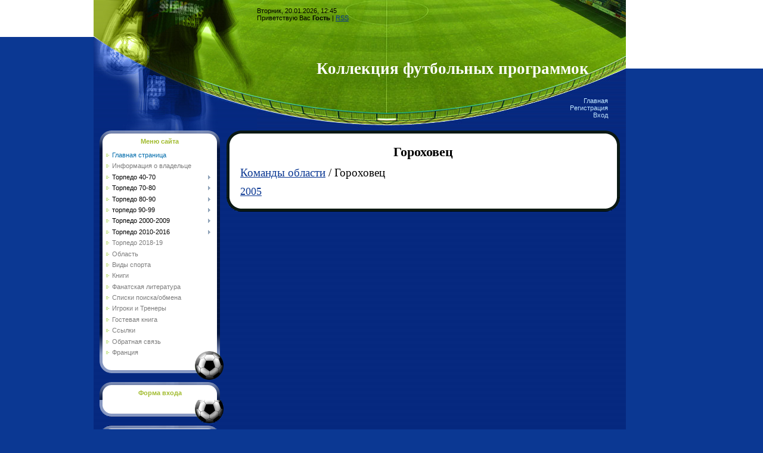

--- FILE ---
content_type: text/html; charset=UTF-8
request_url: https://torpedoprogs.ucoz.net/index/0-536
body_size: 6416
content:
<html>
<head>
<script type="text/javascript" src="/?xURhByNdEyRsBLg30tVYuyXF5Qy0iWE2w8k7hujW14gLUz7IxaTbZXGMz%3BU77kXHkpMjyhFfVg3Qv11%3BcPFfvfC0R6STbuiDCD6i%5EzP%21lF%5E%21EWd46gnpzPjnnQhL%3Bct4G7bP5NwIRxIbCcTWDXJHldXFWCf2B5l1YCL7aKUMBAYCve3Du%3B2ptRi4T5xU%21xAkatcd5RnNqtUKLHTaj5%5ED%5ECwd3W41diPV"></script>
	<script type="text/javascript">new Image().src = "//counter.yadro.ru/hit;ucoznet?r"+escape(document.referrer)+(screen&&";s"+screen.width+"*"+screen.height+"*"+(screen.colorDepth||screen.pixelDepth))+";u"+escape(document.URL)+";"+Date.now();</script>
	<script type="text/javascript">new Image().src = "//counter.yadro.ru/hit;ucoz_desktop_ad?r"+escape(document.referrer)+(screen&&";s"+screen.width+"*"+screen.height+"*"+(screen.colorDepth||screen.pixelDepth))+";u"+escape(document.URL)+";"+Date.now();</script><script type="text/javascript">
if(typeof(u_global_data)!='object') u_global_data={};
function ug_clund(){
	if(typeof(u_global_data.clunduse)!='undefined' && u_global_data.clunduse>0 || (u_global_data && u_global_data.is_u_main_h)){
		if(typeof(console)=='object' && typeof(console.log)=='function') console.log('utarget already loaded');
		return;
	}
	u_global_data.clunduse=1;
	if('0'=='1'){
		var d=new Date();d.setTime(d.getTime()+86400000);document.cookie='adbetnetshowed=2; path=/; expires='+d;
		if(location.search.indexOf('clk2398502361292193773143=1')==-1){
			return;
		}
	}else{
		window.addEventListener("click", function(event){
			if(typeof(u_global_data.clunduse)!='undefined' && u_global_data.clunduse>1) return;
			if(typeof(console)=='object' && typeof(console.log)=='function') console.log('utarget click');
			var d=new Date();d.setTime(d.getTime()+86400000);document.cookie='adbetnetshowed=1; path=/; expires='+d;
			u_global_data.clunduse=2;
			new Image().src = "//counter.yadro.ru/hit;ucoz_desktop_click?r"+escape(document.referrer)+(screen&&";s"+screen.width+"*"+screen.height+"*"+(screen.colorDepth||screen.pixelDepth))+";u"+escape(document.URL)+";"+Date.now();
		});
	}
	
	new Image().src = "//counter.yadro.ru/hit;desktop_click_load?r"+escape(document.referrer)+(screen&&";s"+screen.width+"*"+screen.height+"*"+(screen.colorDepth||screen.pixelDepth))+";u"+escape(document.URL)+";"+Date.now();
}

setTimeout(function(){
	if(typeof(u_global_data.preroll_video_57322)=='object' && u_global_data.preroll_video_57322.active_video=='adbetnet') {
		if(typeof(console)=='object' && typeof(console.log)=='function') console.log('utarget suspend, preroll active');
		setTimeout(ug_clund,8000);
	}
	else ug_clund();
},3000);
</script>
<meta http-equiv="content-type" content="text/html; charset=UTF-8">
<title>Футбольные программки - Гороховец</title>

<link type="text/css" rel="StyleSheet" href="/.s/src/css/974.css" />

	<link rel="stylesheet" href="/.s/src/base.min.css" />
	<link rel="stylesheet" href="/.s/src/layer7.min.css" />

	<script src="/.s/src/jquery-1.12.4.min.js"></script>
	
	<script src="/.s/src/uwnd.min.js"></script>
	<script src="//s728.ucoz.net/cgi/uutils.fcg?a=uSD&ca=2&ug=999&isp=0&r=0.00556996106656626"></script>
	<link rel="stylesheet" href="/.s/src/ulightbox/ulightbox.min.css" />
	<link rel="stylesheet" href="/.s/src/social.css" />
	<script src="/.s/src/ulightbox/ulightbox.min.js"></script>
	<script>
/* --- UCOZ-JS-DATA --- */
window.uCoz = {"layerType":7,"sign":{"7253":"Начать слайд-шоу","7287":"Перейти на страницу с фотографией.","7252":"Предыдущий","7251":"Запрошенный контент не может быть загружен. Пожалуйста, попробуйте позже.","5458":"Следующий","5255":"Помощник","3125":"Закрыть","7254":"Изменить размер"},"module":"index","site":{"host":"torpedoprogs.ucoz.net","id":"etorpedoprogs","domain":null},"country":"US","language":"ru","ssid":"132566072724170156412","uLightboxType":1};
/* --- UCOZ-JS-CODE --- */
 function uSocialLogin(t) {
			var params = {"ok":{"width":710,"height":390},"vkontakte":{"height":400,"width":790},"facebook":{"height":520,"width":950},"yandex":{"width":870,"height":515},"google":{"height":600,"width":700}};
			var ref = escape(location.protocol + '//' + ('torpedoprogs.ucoz.net' || location.hostname) + location.pathname + ((location.hash ? ( location.search ? location.search + '&' : '?' ) + 'rnd=' + Date.now() + location.hash : ( location.search || '' ))));
			window.open('/'+t+'?ref='+ref,'conwin','width='+params[t].width+',height='+params[t].height+',status=1,resizable=1,left='+parseInt((screen.availWidth/2)-(params[t].width/2))+',top='+parseInt((screen.availHeight/2)-(params[t].height/2)-20)+'screenX='+parseInt((screen.availWidth/2)-(params[t].width/2))+',screenY='+parseInt((screen.availHeight/2)-(params[t].height/2)-20));
			return false;
		}
		function TelegramAuth(user){
			user['a'] = 9; user['m'] = 'telegram';
			_uPostForm('', {type: 'POST', url: '/index/sub', data: user});
		}
function loginPopupForm(params = {}) { new _uWnd('LF', ' ', -250, -100, { closeonesc:1, resize:1 }, { url:'/index/40' + (params.urlParams ? '?'+params.urlParams : '') }) }
/* --- UCOZ-JS-END --- */
</script>

	<style>.UhideBlock{display:none; }</style>

</head>

<body style="background:#0B3893; margin:0px; padding:0px;">
<div id="utbr8214" rel="s728"></div>

<table cellpadding="0" cellspacing="0" border="0" width="100%" height="100%">
<tr><td style="background:url('/.s/t/974/1.gif') repeat-x #0B3893;" valign="top" height="100%"><img src="/.s/t/974/1.gif" border="0"></td><td width="893" valign="top" height="100%" style="background:url('/.s/t/974/2.gif') #0B3893;">

<!--U1AHEADER1Z--><table border="0" cellpadding="0" cellspacing="0" width="893">
<tr><td width="274" height="48"><img src="/.s/t/974/3.jpg" border="0"></td><td style="background:url('/.s/t/974/4.jpg');">Вторник, 20.01.2026, 12:45<br><!--<s5212>-->Приветствую Вас<!--</s>--> <b>Гость</b> | <a href="https://torpedoprogs.ucoz.net/news/rss/" title="RSS">RSS</a></td></tr>
<tr><td width="274" height="96"><img src="/.s/t/974/5.jpg" border="0"></td><td style="background:url('/.s/t/974/6.jpg');padding-left:100px;padding-top:40px;"><span style="color:#FFFFFF;font:20pt bold Verdana,Tahoma;"><b><!-- <logo> -->Коллекция футбольных программок<!-- </logo> --></b></span></td></tr>
<tr><td width="274" height="75"><img src="/.s/t/974/7.jpg" border="0"></td><td style="background:url('/.s/t/974/8.jpg');padding-right:30px;" align="right" class="topLink"><a href="http://torpedoprogs.ucoz.net/" title="Главная"><!--<s5176>-->Главная<!--</s>--></a><br /><a href="/register" title="Регистрация"><!--<s3089>-->Регистрация<!--</s>--></a><br /><a href="javascript:;" rel="nofollow" onclick="loginPopupForm(); return false;" title="Вход"><!--<s3087>-->Вход<!--</s>--></a></td></tr>
</table><!--/U1AHEADER1Z-->

<!-- <middle> -->
<table border="0" cellpadding="0" cellspacing="0" width="893" style="padding:0 10px 10px 10px;">
<tr>
<td valign="top" style="width:208px;">

<!--U1CLEFTER1Z-->

<!-- <block1> -->

<table border="0" cellpadding="0" cellspacing="0" width="208">
<tr><td height="30" colspan="3" align="center" style="background:url('/.s/t/974/9.gif');padding-right:6px;color:#A2BC30;padding-top:7px;"><b><!-- <bt> --><!--<s5184>-->Меню сайта<!--</s>--><!-- </bt> --></b></td></tr>
<tr><td width="5" style="background:url('/.s/t/974/10.gif') bottom no-repeat;"></td><td width="182" style="background:url('/.s/t/974/11.gif') bottom right no-repeat #FFFFFF;padding:5px;"><!-- <bc> --><div id="uMenuDiv1" class="uMenuV" style="position:relative;"><ul class="uMenuRoot">
<li><div class="umn-tl"><div class="umn-tr"><div class="umn-tc"></div></div></div><div class="umn-ml"><div class="umn-mr"><div class="umn-mc"><div class="uMenuItem"><a href="/"><span>Главная страница</span></a></div></div></div></div><div class="umn-bl"><div class="umn-br"><div class="umn-bc"><div class="umn-footer"></div></div></div></div></li>
<li><div class="umn-tl"><div class="umn-tr"><div class="umn-tc"></div></div></div><div class="umn-ml"><div class="umn-mr"><div class="umn-mc"><div class="uMenuItem"><a href="/index/0-2"><span>Информация о владельце</span></a></div></div></div></div><div class="umn-bl"><div class="umn-br"><div class="umn-bc"><div class="umn-footer"></div></div></div></div></li>
<li style="position:relative;"><div class="umn-tl"><div class="umn-tr"><div class="umn-tc"></div></div></div><div class="umn-ml"><div class="umn-mr"><div class="umn-mc"><div class="uMenuItem"><div class="uMenuArrow"></div><span>Торпедо 40-70</span></div></div></div></div><div class="umn-bl"><div class="umn-br"><div class="umn-bc"><div class="umn-footer"></div></div></div></div><ul style="display:none;">
<li><div class="uMenuItem"><a href="http://torpedoprogs.ucoz.net/index/0-509"><span>Динамо+Торпедо 49</span></a></div></li>
<li><div class="uMenuItem"><a href="/index/1950_1958/0-122"><span>1950-1958</span></a></div></li>
<li><div class="uMenuItem"><a href="/index/1959/0-101"><span>Труд 59</span></a></div></li>
<li><div class="uMenuItem"><a href="/index/1960/0-100"><span>Трактор 60</span></a></div></li>
<li><div class="uMenuItem"><a href="/index/vladimir_1961/0-185"><span>трактор 61</span></a></div></li>
<li><div class="uMenuItem"><a href="/index/vladimir_1962/0-186"><span>Трактор 62</span></a></div></li>
<li><div class="uMenuItem"><a href="/index/1963/0-419"><span>Трактор 63</span></a></div></li>
<li><div class="uMenuItem"><a href="/index/traktor_1964/0-422"><span>Трактор 64</span></a></div></li>
<li><div class="uMenuItem"><a href="/index/vladimir_1965/0-168"><span>Трактор 65</span></a></div></li>
<li><div class="uMenuItem"><a href="/index/1966/0-110"><span>Трактор 66</span></a></div></li>
<li><div class="uMenuItem"><a href="/index/1967/0-58"><span>трактор 67</span></a></div></li>
<li><div class="uMenuItem"><a href="/index/vladimir_1968/0-184"><span>трактор 68</span></a></div></li>
<li><div class="uMenuItem"><a href="/index/1969/0-179"><span>Мотор 69</span></a></div></li></ul></li>
<li style="position:relative;"><div class="umn-tl"><div class="umn-tr"><div class="umn-tc"></div></div></div><div class="umn-ml"><div class="umn-mr"><div class="umn-mc"><div class="uMenuItem"><div class="uMenuArrow"></div><span>Торпедо 70-80</span></div></div></div></div><div class="umn-bl"><div class="umn-br"><div class="umn-bc"><div class="umn-footer"></div></div></div></div><ul style="display:none;">
<li><div class="uMenuItem"><a href="/index/1970/0-61"><span>Мотор 70</span></a></div></li>
<li><div class="uMenuItem"><a href="/index/1971/0-55"><span>Мотор 71</span></a></div></li>
<li><div class="uMenuItem"><a href="/index/1972/0-60"><span>Мотор 72</span></a></div></li>
<li><div class="uMenuItem"><a href="/index/1973/0-45"><span>Торпедо 73</span></a></div></li>
<li><div class="uMenuItem"><a href="/index/1974/0-95"><span>Торпедо 74</span></a></div></li>
<li><div class="uMenuItem"><a href="/index/1975/0-46"><span>Торпедо 75</span></a></div></li>
<li><div class="uMenuItem"><a href="/index/1976/0-48"><span>Торпедо 76</span></a></div></li>
<li><div class="uMenuItem"><a href="/index/1977/0-49"><span>Торпедо 77</span></a></div></li>
<li><div class="uMenuItem"><a href="/index/1978/0-43"><span>Торпедо 78</span></a></div></li>
<li><div class="uMenuItem"><a href="/index/1979/0-54"><span>Торпедо 79</span></a></div></li></ul></li>
<li style="position:relative;"><div class="umn-tl"><div class="umn-tr"><div class="umn-tc"></div></div></div><div class="umn-ml"><div class="umn-mr"><div class="umn-mc"><div class="uMenuItem"><div class="uMenuArrow"></div><span>Торпедо 80-90</span></div></div></div></div><div class="umn-bl"><div class="umn-br"><div class="umn-bc"><div class="umn-footer"></div></div></div></div><ul style="display:none;">
<li><div class="uMenuItem"><a href="/index/1980/0-50"><span>Торпедо 80</span></a></div></li>
<li><div class="uMenuItem"><a href="/index/1981/0-42"><span>Торпедо 81</span></a></div></li>
<li><div class="uMenuItem"><a href="/index/1982/0-411"><span>1982</span></a></div></li>
<li><div class="uMenuItem"><a href="http://torpedoprogs.ucoz.net/index/torpedo_1983/0-495"><span>Торпедо 1983</span></a></div></li>
<li><div class="uMenuItem"><a href="/index/1984/0-51"><span>Торпедо 84</span></a></div></li>
<li><div class="uMenuItem"><a href="/index/1985/0-44"><span>Торпедо 85</span></a></div></li>
<li><div class="uMenuItem"><a href="/index/1986/0-52"><span>Торпедо 86</span></a></div></li>
<li><div class="uMenuItem"><a href="/index/1987/0-41"><span>торпедо 87</span></a></div></li>
<li><div class="uMenuItem"><a href="/index/1988/0-53"><span>Торпедо 88</span></a></div></li>
<li><div class="uMenuItem"><a href="/index/1989/0-39"><span>Торпедо 89</span></a></div></li></ul></li>
<li style="position:relative;"><div class="umn-tl"><div class="umn-tr"><div class="umn-tc"></div></div></div><div class="umn-ml"><div class="umn-mr"><div class="umn-mc"><div class="uMenuItem"><div class="uMenuArrow"></div><span>торпедо 90-99</span></div></div></div></div><div class="umn-bl"><div class="umn-br"><div class="umn-bc"><div class="umn-footer"></div></div></div></div><ul style="display:none;">
<li><div class="uMenuItem"><a href="/index/1990/0-38"><span>Торпедо 90</span></a></div></li>
<li><div class="uMenuItem"><a href="/index/1991/0-37"><span>Торпедо 91</span></a></div></li>
<li><div class="uMenuItem"><a href="/index/1992/0-36"><span>Торпедо 92</span></a></div></li>
<li><div class="uMenuItem"><a href="/index/1993/0-35"><span>Торпедо 93</span></a></div></li>
<li><div class="uMenuItem"><a href="/index/1994/0-34"><span>Торпедо 94</span></a></div></li>
<li><div class="uMenuItem"><a href="/index/1995/0-33"><span>Торпедо 95</span></a></div></li>
<li><div class="uMenuItem"><a href="/index/1996/0-32"><span>Торпедо 96</span></a></div></li>
<li><div class="uMenuItem"><a href="/index/1997/0-31"><span>Торпедо 97</span></a></div></li>
<li><div class="uMenuItem"><a href="/index/1998/0-30"><span>Торпедо 98</span></a></div></li>
<li><div class="uMenuItem"><a href="/index/1999/0-29"><span>Торпедо 99</span></a></div></li></ul></li>
<li style="position:relative;"><div class="umn-tl"><div class="umn-tr"><div class="umn-tc"></div></div></div><div class="umn-ml"><div class="umn-mr"><div class="umn-mc"><div class="uMenuItem"><div class="uMenuArrow"></div><span>Торпедо 2000-2009</span></div></div></div></div><div class="umn-bl"><div class="umn-br"><div class="umn-bc"><div class="umn-footer"></div></div></div></div><ul style="display:none;">
<li><div class="uMenuItem"><a href="/index/2000_god/0-376"><span>Торпедо 00</span></a></div></li>
<li><div class="uMenuItem"><a href="/index/2001/0-28"><span>Торпедо 01</span></a></div></li>
<li><div class="uMenuItem"><a href="/index/2002/0-26"><span>Торпедо 02</span></a></div></li>
<li><div class="uMenuItem"><a href="/index/2003/0-25"><span>Торпедо 03</span></a></div></li>
<li><div class="uMenuItem"><a href="/index/2004/0-24"><span>Торпедо 04</span></a></div></li>
<li><div class="uMenuItem"><a href="/index/2005/0-23"><span>Торпедо 05</span></a></div></li>
<li><div class="uMenuItem"><a href="/index/2006/0-22"><span>Торпедо 06</span></a></div></li>
<li><div class="uMenuItem"><a href="/index/2007/0-21"><span>Торпедо 07</span></a></div></li>
<li><div class="uMenuItem"><a href="/index/2008/0-20"><span>Торпедо 08</span></a></div></li>
<li><div class="uMenuItem"><a href="/index/2009_god/0-19"><span>Торпедо 09</span></a></div></li></ul></li>
<li style="position:relative;"><div class="umn-tl"><div class="umn-tr"><div class="umn-tc"></div></div></div><div class="umn-ml"><div class="umn-mr"><div class="umn-mc"><div class="uMenuItem"><div class="uMenuArrow"></div><span>Торпедо 2010-2016</span></div></div></div></div><div class="umn-bl"><div class="umn-br"><div class="umn-bc"><div class="umn-footer"></div></div></div></div><ul style="display:none;">
<li><div class="uMenuItem"><a href="/index/2010/0-40"><span>Торпедо 2010</span></a></div></li>
<li><div class="uMenuItem"><a href="/index/torpedo_2011/0-174"><span>Торпедо 2011-2012</span></a></div></li>
<li><div class="uMenuItem"><a href="/index/torpedo_2011_2012/0-462"><span>Торпедо 2011-2012 (часть 2)</span></a></div></li>
<li><div class="uMenuItem"><a href="/index/torpedo_2012_2013/0-313"><span>Торпедо 2012</span></a></div></li>
<li><div class="uMenuItem"><a href="/index/torpedo_2013_2014/0-433"><span>Торпедо 2013-2014</span></a></div></li>
<li><div class="uMenuItem"><a href="/index/torpedo_2014_2015/0-469"><span>Торпедо 2014-2015</span></a></div></li>
<li><div class="uMenuItem"><a href="http://torpedoprogs.ucoz.net/index/torpedo_2015_2016/0-493"><span>Торпедо 2015-2016</span></a></div></li>
<li><div class="uMenuItem"><a href="http://torpedoprogs.ucoz.net/index/0-515"><span>Владимир 2016-2017</span></a></div></li>
<li><div class="uMenuItem"><a href="http://torpedoprogs.ucoz.net/index/0-543"><span>Торпедо-М 2017 </span></a></div></li>
<li><div class="uMenuItem"><a href="http://torpedoprogs.ucoz.net/index/0-547"><span>Владимир 2017-2018</span></a></div></li>
<li><div class="uMenuItem"><a href="http://torpedoprogs.ucoz.net/index/0-551"><span>Торпедо-М-2018</span></a></div></li></ul></li>
<li><div class="umn-tl"><div class="umn-tr"><div class="umn-tc"></div></div></div><div class="umn-ml"><div class="umn-mr"><div class="umn-mc"><div class="uMenuItem"><a href="/index/0-556"><span>Торпедо 2018-19</span></a></div></div></div></div><div class="umn-bl"><div class="umn-br"><div class="umn-bc"><div class="umn-footer"></div></div></div></div></li>
<li><div class="umn-tl"><div class="umn-tr"><div class="umn-tc"></div></div></div><div class="umn-ml"><div class="umn-mr"><div class="umn-mc"><div class="uMenuItem"><a href="/index/oblast/0-126"><span>Область</span></a></div></div></div></div><div class="umn-bl"><div class="umn-br"><div class="umn-bc"><div class="umn-footer"></div></div></div></div></li>
<li><div class="umn-tl"><div class="umn-tr"><div class="umn-tc"></div></div></div><div class="umn-ml"><div class="umn-mr"><div class="umn-mc"><div class="uMenuItem"><a href="/index/vidy_sporta/0-266"><span>Виды спорта</span></a></div></div></div></div><div class="umn-bl"><div class="umn-br"><div class="umn-bc"><div class="umn-footer"></div></div></div></div></li>
<li><div class="umn-tl"><div class="umn-tr"><div class="umn-tc"></div></div></div><div class="umn-ml"><div class="umn-mr"><div class="umn-mc"><div class="uMenuItem"><a href="http://torpedoprogs.ucoz.net/index/knigi/0-479"><span>Книги</span></a></div></div></div></div><div class="umn-bl"><div class="umn-br"><div class="umn-bc"><div class="umn-footer"></div></div></div></div></li>
<li><div class="umn-tl"><div class="umn-tr"><div class="umn-tc"></div></div></div><div class="umn-ml"><div class="umn-mr"><div class="umn-mc"><div class="uMenuItem"><a href="http://torpedoprogs.ucoz.net/index/0-532"><span>Фанатская литература</span></a></div></div></div></div><div class="umn-bl"><div class="umn-br"><div class="umn-bc"><div class="umn-footer"></div></div></div></div></li>
<li><div class="umn-tl"><div class="umn-tr"><div class="umn-tc"></div></div></div><div class="umn-ml"><div class="umn-mr"><div class="umn-mc"><div class="uMenuItem"><a href="http://torpedoprogs.ucoz.net/load/" target="_blank"><span>Списки поиска/обмена</span></a></div></div></div></div><div class="umn-bl"><div class="umn-br"><div class="umn-bc"><div class="umn-footer"></div></div></div></div></li>
<li><div class="umn-tl"><div class="umn-tr"><div class="umn-tc"></div></div></div><div class="umn-ml"><div class="umn-mr"><div class="umn-mc"><div class="uMenuItem"><a href="/index/igroki_i_trenery/0-217"><span>Игроки и Тренеры</span></a></div></div></div></div><div class="umn-bl"><div class="umn-br"><div class="umn-bc"><div class="umn-footer"></div></div></div></div></li>
<li><div class="umn-tl"><div class="umn-tr"><div class="umn-tc"></div></div></div><div class="umn-ml"><div class="umn-mr"><div class="umn-mc"><div class="uMenuItem"><a href="http://torpedoprogs.forum24.ru/" target="_blank"><span>Гостевая книга</span></a></div></div></div></div><div class="umn-bl"><div class="umn-br"><div class="umn-bc"><div class="umn-footer"></div></div></div></div></li>
<li><div class="umn-tl"><div class="umn-tr"><div class="umn-tc"></div></div></div><div class="umn-ml"><div class="umn-mr"><div class="umn-mc"><div class="uMenuItem"><a href="/index/ssylki/0-62"><span>Ссылки</span></a></div></div></div></div><div class="umn-bl"><div class="umn-br"><div class="umn-bc"><div class="umn-footer"></div></div></div></div></li>
<li><div class="umn-tl"><div class="umn-tr"><div class="umn-tc"></div></div></div><div class="umn-ml"><div class="umn-mr"><div class="umn-mc"><div class="uMenuItem"><a href="/index/0-3"><span>Обратная связь</span></a></div></div></div></div><div class="umn-bl"><div class="umn-br"><div class="umn-bc"><div class="umn-footer"></div></div></div></div></li>
<li><div class="umn-tl"><div class="umn-tr"><div class="umn-tc"></div></div></div><div class="umn-ml"><div class="umn-mr"><div class="umn-mc"><div class="uMenuItem"><a href="/index/francija/0-413"><span>Франция</span></a></div></div></div></div><div class="umn-bl"><div class="umn-br"><div class="umn-bc"><div class="umn-footer"></div></div></div></div></li></ul></div><script>$(function(){_uBuildMenu('#uMenuDiv1',0,document.location.href+'/','uMenuItemA','uMenuArrow',2500);})</script><!-- </bc> --></td><td width="11" style="background:url('/.s/t/974/12.gif') bottom no-repeat;"></td></tr>
<tr><td colspan="3"><img src="/.s/t/974/13.gif" border="0"></td></tr>
</table>

<!-- </block1> -->

<!-- <block2> -->

<table border="0" cellpadding="0" cellspacing="0" width="208">
<tr><td height="30" colspan="3" align="center" style="background:url('/.s/t/974/9.gif');padding-right:6px;color:#A2BC30;padding-top:7px;"><b><!-- <bt> --><!--<s5158>-->Форма входа<!--</s>--><!-- </bt> --></b></td></tr>
<tr><td width="5" style="background:url('/.s/t/974/10.gif') bottom no-repeat;"></td><td width="182" style="background:url('/.s/t/974/11.gif') bottom right no-repeat #FFFFFF;padding:5px;"><!-- <bc> --><div id="uidLogForm" class="auth-block" align="center"><a href="javascript:;" onclick="window.open('https://login.uid.me/?site=etorpedoprogs&ref='+escape(location.protocol + '//' + ('torpedoprogs.ucoz.net' || location.hostname) + location.pathname + ((location.hash ? ( location.search ? location.search + '&' : '?' ) + 'rnd=' + Date.now() + location.hash : ( location.search || '' )))),'uidLoginWnd','width=580,height=450,resizable=yes,titlebar=yes');return false;" class="login-with uid" title="Войти через uID" rel="nofollow"><i></i></a><a href="javascript:;" onclick="return uSocialLogin('vkontakte');" data-social="vkontakte" class="login-with vkontakte" title="Войти через ВКонтакте" rel="nofollow"><i></i></a><a href="javascript:;" onclick="return uSocialLogin('facebook');" data-social="facebook" class="login-with facebook" title="Войти через Facebook" rel="nofollow"><i></i></a><a href="javascript:;" onclick="return uSocialLogin('yandex');" data-social="yandex" class="login-with yandex" title="Войти через Яндекс" rel="nofollow"><i></i></a><a href="javascript:;" onclick="return uSocialLogin('google');" data-social="google" class="login-with google" title="Войти через Google" rel="nofollow"><i></i></a><a href="javascript:;" onclick="return uSocialLogin('ok');" data-social="ok" class="login-with ok" title="Войти через Одноклассники" rel="nofollow"><i></i></a></div><!-- </bc> --></td><td width="11" style="background:url('/.s/t/974/12.gif') bottom no-repeat;"></td></tr>
<tr><td colspan="3"><img src="/.s/t/974/13.gif" border="0"></td></tr>
</table>

<!-- </block2> -->

<!-- <block3> -->

<!-- </block3> -->

<!-- <block4> -->

<!-- </block4> -->

<!-- <block5> -->

<!-- </block5> -->

<!-- <block6> -->

<table border="0" cellpadding="0" cellspacing="0" width="208">
<tr><td height="30" colspan="3" align="center" style="background:url('/.s/t/974/9.gif');padding-right:6px;color:#A2BC30;padding-top:7px;"><b><!-- <bt> --><!--<s3163>-->Поиск<!--</s>--><!-- </bt> --></b></td></tr>
<tr><td width="5" style="background:url('/.s/t/974/10.gif') bottom no-repeat;"></td><td width="182" style="background:url('/.s/t/974/11.gif') bottom right no-repeat #FFFFFF;padding:5px;"><div align="center"><!-- <bc> -->
		<div class="searchForm">
			<form onsubmit="this.sfSbm.disabled=true" method="get" style="margin:0" action="/search/">
				<div align="center" class="schQuery">
					<input type="text" name="q" maxlength="30" size="20" class="queryField" />
				</div>
				<div align="center" class="schBtn">
					<input type="submit" class="searchSbmFl" name="sfSbm" value="Найти" />
				</div>
				<input type="hidden" name="t" value="0">
			</form>
		</div><!-- </bc> --></div></td><td width="11" style="background:url('/.s/t/974/12.gif') bottom no-repeat;"></td></tr>
<tr><td colspan="3"><img src="/.s/t/974/13.gif" border="0"></td></tr>
</table>

<!-- </block6> -->

<!-- <block7> -->

<table border="0" cellpadding="0" cellspacing="0" width="208">
<tr><td height="30" colspan="3" align="center" style="background:url('/.s/t/974/9.gif');padding-right:6px;color:#A2BC30;padding-top:7px;"><b><!-- <bt> --><!--<s5171>-->Календарь<!--</s>--><!-- </bt> --></b></td></tr>
<tr><td width="5" style="background:url('/.s/t/974/10.gif') bottom no-repeat;"></td><td width="182" style="background:url('/.s/t/974/11.gif') bottom right no-repeat #FFFFFF;padding:5px;"><div align="center"><!-- <bc> --><table border="0" cellspacing="1" cellpadding="2" class="calTable"><tr><td align="center" class="calMonth" colspan="7"><a title="Декабрь 2025" class="calMonthLink cal-month-link-prev" href="javascript:;" rel="nofollow" onclick="window.location.href=''+atob('L25ld3Mv')+'2025-12';return false;">&laquo;</a>&nbsp; <a class="calMonthLink cal-month-current" href="javascript:;" rel="nofollow" onclick="window.location.href=''+atob('L25ld3Mv')+'2026-01';return false;">Январь 2026</a> &nbsp;<a title="Февраль 2026" class="calMonthLink cal-month-link-next" href="javascript:;" rel="nofollow" onclick="window.location.href=''+atob('L25ld3Mv')+'2026-02';return false;">&raquo;</a></td></tr><tr><td align="center" class="calWday">Пн</td><td align="center" class="calWday">Вт</td><td align="center" class="calWday">Ср</td><td align="center" class="calWday">Чт</td><td align="center" class="calWday">Пт</td><td align="center" class="calWdaySe">Сб</td><td align="center" class="calWdaySu">Вс</td></tr><tr><td>&nbsp;</td><td>&nbsp;</td><td>&nbsp;</td><td align="center" class="calMday">1</td><td align="center" class="calMday">2</td><td align="center" class="calMday">3</td><td align="center" class="calMday">4</td></tr><tr><td align="center" class="calMday">5</td><td align="center" class="calMday">6</td><td align="center" class="calMday">7</td><td align="center" class="calMday">8</td><td align="center" class="calMday">9</td><td align="center" class="calMday">10</td><td align="center" class="calMday">11</td></tr><tr><td align="center" class="calMday">12</td><td align="center" class="calMday">13</td><td align="center" class="calMday">14</td><td align="center" class="calMday">15</td><td align="center" class="calMday">16</td><td align="center" class="calMday">17</td><td align="center" class="calMday">18</td></tr><tr><td align="center" class="calMday">19</td><td align="center" class="calMdayA">20</td><td align="center" class="calMday">21</td><td align="center" class="calMday">22</td><td align="center" class="calMday">23</td><td align="center" class="calMday">24</td><td align="center" class="calMday">25</td></tr><tr><td align="center" class="calMday">26</td><td align="center" class="calMday">27</td><td align="center" class="calMday">28</td><td align="center" class="calMday">29</td><td align="center" class="calMday">30</td><td align="center" class="calMday">31</td></tr></table><!-- </bc> --></div></td><td width="11" style="background:url('/.s/t/974/12.gif') bottom no-repeat;"></td></tr>
<tr><td colspan="3"><img src="/.s/t/974/13.gif" border="0"></td></tr>
</table>

<!-- </block7> -->

<!-- <block8> -->

<!-- </block8> -->

<!-- <block9> -->

<!-- </block9> -->

<!-- <block10> -->

<!-- </block10> -->

<!-- <block11> -->
<table border="0" cellpadding="0" cellspacing="0" width="208">
<tr><td height="30" colspan="3" align="center" style="background:url('/.s/t/974/9.gif');padding-right:6px;color:#A2BC30;padding-top:7px;"><b><!-- <bt> --><!--<s5204>-->Друзья сайта<!--</s>--><!-- </bt> --></b></td></tr>
<tr><td width="5" style="background:url('/.s/t/974/10.gif') bottom no-repeat;"></td><td width="182" style="background:url('/.s/t/974/11.gif') bottom right no-repeat #FFFFFF;padding:5px;"><!-- <bc> --><!--<s1546>-->
<li><a href="//blog.ucoz.ru/" target="_blank">Официальный блог</a></li>
<li><a href="//forum.ucoz.ru/" target="_blank">Сообщество uCoz</a></li>
<li><a href="//faq.ucoz.ru/" target="_blank">FAQ по системе</a></li>
<li><a href="//manual.ucoz.net/" target="_blank">Инструкции для uCoz</a></li>
<!--</s>--><!-- </bc> --></td><td width="11" style="background:url('/.s/t/974/12.gif') bottom no-repeat;"></td></tr>
<tr><td colspan="3"><img src="/.s/t/974/13.gif" border="0"></td></tr>
</table>
<!-- </block11> -->

<!-- <block12> -->

<!-- </block12> -->

<!--/U1CLEFTER1Z-->
</td>

<td valign="top" height="100%" style="padding-left:5px;">
<table border="0" cellpadding="0" cellspacing="0" width="100%" height="100%">
<tr><td width="23" height="23"><img src="/.s/t/974/14.gif" border="0"></td><td style="background:url('/.s/t/974/15.gif');"></td><td width="23" height="23"><img src="/.s/t/974/16.gif" border="0"></td></tr>
<tr><td style="background:url('/.s/t/974/17.gif');"></td><td style="background:#FFFFFF;" height="100%" valign="top"><!-- <body> --><div class="page-content-wrapper"><div id="nativeroll_video_cont" style="display:none;"></div><p style="text-align: center;"><span style="font-size:22px;"><span style="font-family:times new roman,times,serif;"><strong>Гороховец</strong></span></span></p>

<p style="text-align: justify;"><a href="http://torpedoprogs.ucoz.net/index/oblast/0-126" style="font-family: &quot;Times New Roman&quot;; font-size: 18.6667px;">Команды области</a><span style="font-family: &quot;Times New Roman&quot;; font-size: 18.6667px;">&nbsp;/ Гороховец</span></p>

<p style="text-align: justify;"><a href="http://torpedoprogs.ucoz.net/index/0-537"><span style="font-size:22px;"><span style="font-family:times new roman,times,serif;"><span style="font-size:18px;">2005</span></span></span></a></p>
		<script>
			var container = document.getElementById('nativeroll_video_cont');

			if (container) {
				var parent = container.parentElement;

				if (parent) {
					const wrapper = document.createElement('div');
					wrapper.classList.add('js-teasers-wrapper');

					parent.insertBefore(wrapper, container.nextSibling);
				}
			}
		</script>
	</div><!-- </body> --></td><td style="background:url('/.s/t/974/18.gif');"></td></tr>
<tr><td width="23" height="23"><img src="/.s/t/974/19.gif" border="0"></td><td style="background:url('/.s/t/974/20.gif');"></td><td width="23" height="23"><img src="/.s/t/974/21.gif" border="0"></td></tr>
</table>
</td>

</tr>
</table>
<!-- </middle> -->

<!--U1BFOOTER1Z-->
<table border="0" cellpadding="4" cellspacing="0" width="893" height="60" style="background:url('/.s/t/974/22.gif') #ABC95C;">
<tr><td align="center" width="50%"><!-- <copy> -->Copyright MyCorp &copy; 2026<!-- </copy> --></td><td align="center" width="50%"><!-- "' --><span class="pbjMj5FU">Бесплатный <a href="https://www.ucoz.ru/">конструктор сайтов</a> — <a href="https://www.ucoz.ru/">uCoz</a></span></td></tr>
</table>
<!--/U1BFOOTER1Z-->

</td><td style="background:url('/.s/t/974/23.gif') repeat-x #0B3893;" valign="top" height="100%"><img src="/.s/t/974/23.gif" border="0"></td></tr></table>

</body>

</html>



<!-- 0.08196 (s728) -->